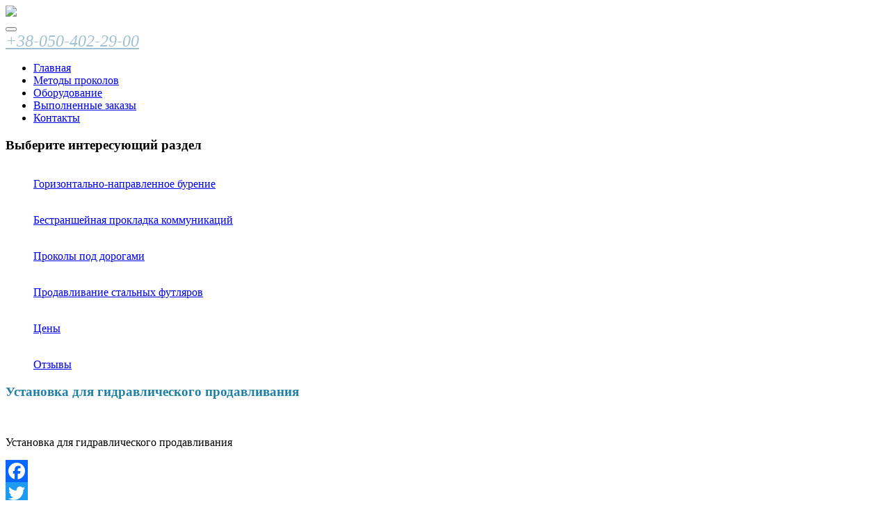

--- FILE ---
content_type: text/html; charset=UTF-8
request_url: https://prokoly.in.ua/our-equipment/img_0625/
body_size: 6348
content:
<!DOCTYPE html><html lang="ru"><head><meta charset="utf-8"><link type="text/css" media="all" href="https://prokoly.in.ua/wp-content/cache/autoptimize/css/autoptimize_4572b99aecbb6e5929b2f25f6efa44e0.css" rel="stylesheet" /><title>Проколы под дорогой. ГНБ Харьков  &raquo; Установка для гидравлического продавливания</title><meta name="viewport" content="width=device-width, initial-scale=1.0"><link href='https://fonts.googleapis.com/css?family=Open+Sans:400,800italic,800,700italic,700,600italic,600,400italic,300italic,300&subset=latin,cyrillic-ext' rel='stylesheet' type='text/css'><link href='https://fonts.googleapis.com/css?family=Open+Sans+Condensed:300,300italic,700&subset=latin,cyrillic-ext' rel='stylesheet' type='text/css'><link href="https://prokoly.in.ua/wp-content/themes/prokoly/favicon.ico" type="image/x-icon" rel="icon"> <!--[if lt IE 9]> <script src="https://html5shim.googlecode.com/svn/trunk/html5.js"></script> <![endif]-->  <script data-cfasync="false" data-pagespeed-no-defer>//
	var gtm4wp_datalayer_name = "dataLayer";
	var dataLayer = dataLayer || [];
//</script> <link rel='dns-prefetch' href='//s.w.org' /><link rel="alternate" type="application/rss+xml" title="Проколы под дорогой. ГНБ Харьков &raquo; Лента комментариев к &laquo;Установка для гидравлического продавливания&raquo;" href="https://prokoly.in.ua/our-equipment/img_0625/feed/" /> <script type="text/javascript">window._wpemojiSettings = {"baseUrl":"https:\/\/s.w.org\/images\/core\/emoji\/11\/72x72\/","ext":".png","svgUrl":"https:\/\/s.w.org\/images\/core\/emoji\/11\/svg\/","svgExt":".svg","source":{"concatemoji":"https:\/\/prokoly.in.ua\/wp-includes\/js\/wp-emoji-release.min.js?ver=4.9.26"}};
			!function(e,a,t){var n,r,o,i=a.createElement("canvas"),p=i.getContext&&i.getContext("2d");function s(e,t){var a=String.fromCharCode;p.clearRect(0,0,i.width,i.height),p.fillText(a.apply(this,e),0,0);e=i.toDataURL();return p.clearRect(0,0,i.width,i.height),p.fillText(a.apply(this,t),0,0),e===i.toDataURL()}function c(e){var t=a.createElement("script");t.src=e,t.defer=t.type="text/javascript",a.getElementsByTagName("head")[0].appendChild(t)}for(o=Array("flag","emoji"),t.supports={everything:!0,everythingExceptFlag:!0},r=0;r<o.length;r++)t.supports[o[r]]=function(e){if(!p||!p.fillText)return!1;switch(p.textBaseline="top",p.font="600 32px Arial",e){case"flag":return s([55356,56826,55356,56819],[55356,56826,8203,55356,56819])?!1:!s([55356,57332,56128,56423,56128,56418,56128,56421,56128,56430,56128,56423,56128,56447],[55356,57332,8203,56128,56423,8203,56128,56418,8203,56128,56421,8203,56128,56430,8203,56128,56423,8203,56128,56447]);case"emoji":return!s([55358,56760,9792,65039],[55358,56760,8203,9792,65039])}return!1}(o[r]),t.supports.everything=t.supports.everything&&t.supports[o[r]],"flag"!==o[r]&&(t.supports.everythingExceptFlag=t.supports.everythingExceptFlag&&t.supports[o[r]]);t.supports.everythingExceptFlag=t.supports.everythingExceptFlag&&!t.supports.flag,t.DOMReady=!1,t.readyCallback=function(){t.DOMReady=!0},t.supports.everything||(n=function(){t.readyCallback()},a.addEventListener?(a.addEventListener("DOMContentLoaded",n,!1),e.addEventListener("load",n,!1)):(e.attachEvent("onload",n),a.attachEvent("onreadystatechange",function(){"complete"===a.readyState&&t.readyCallback()})),(n=t.source||{}).concatemoji?c(n.concatemoji):n.wpemoji&&n.twemoji&&(c(n.twemoji),c(n.wpemoji)))}(window,document,window._wpemojiSettings);</script> <script type='text/javascript' src='https://prokoly.in.ua/wp-includes/js/jquery/jquery.js?ver=1.12.4'></script> <link rel='https://api.w.org/' href='https://prokoly.in.ua/wp-json/' /><link rel="EditURI" type="application/rsd+xml" title="RSD" href="https://prokoly.in.ua/xmlrpc.php?rsd" /><link rel="wlwmanifest" type="application/wlwmanifest+xml" href="https://prokoly.in.ua/wp-includes/wlwmanifest.xml" /><meta name="generator" content="WordPress 4.9.26" /><link rel='shortlink' href='https://prokoly.in.ua/?p=156' /><link rel="alternate" type="application/json+oembed" href="https://prokoly.in.ua/wp-json/oembed/1.0/embed?url=https%3A%2F%2Fprokoly.in.ua%2Four-equipment%2Fimg_0625%2F" /><link rel="alternate" type="text/xml+oembed" href="https://prokoly.in.ua/wp-json/oembed/1.0/embed?url=https%3A%2F%2Fprokoly.in.ua%2Four-equipment%2Fimg_0625%2F&#038;format=xml" /> <script data-cfasync="false">window.a2a_config=window.a2a_config||{};a2a_config.callbacks=[];a2a_config.overlays=[];a2a_config.templates={};a2a_localize = {
	Share: "Отправить",
	Save: "Сохранить",
	Subscribe: "Подписаться",
	Email: "E-mail",
	Bookmark: "В закладки!",
	ShowAll: "Показать все",
	ShowLess: "Показать остальное",
	FindServices: "Найти сервис(ы)",
	FindAnyServiceToAddTo: "Найти сервис и добавить",
	PoweredBy: "Работает на",
	ShareViaEmail: "Поделиться по электронной почте",
	SubscribeViaEmail: "Подписаться по электронной почте",
	BookmarkInYourBrowser: "Добавить в закладки",
	BookmarkInstructions: "Нажмите Ctrl+D или \u2318+D, чтобы добавить страницу в закладки",
	AddToYourFavorites: "Добавить в Избранное",
	SendFromWebOrProgram: "Отправлять с любого email-адреса или email-программы",
	EmailProgram: "Почтовая программа",
	More: "Подробнее&#8230;",
	ThanksForSharing: "Спасибо, что поделились!",
	ThanksForFollowing: "Спасибо за подписку!"
};

(function(d,s,a,b){a=d.createElement(s);b=d.getElementsByTagName(s)[0];a.async=1;a.src="https://static.addtoany.com/menu/page.js";b.parentNode.insertBefore(a,b);})(document,"script");</script>  <script data-cfasync="false" data-pagespeed-no-defer>//
	var dataLayer_content = {"pagePostType":"attachment","pagePostType2":"single-attachment","pagePostAuthor":"enver"};
	dataLayer.push( dataLayer_content );//</script> <script data-cfasync="false">//
(function(w,d,s,l,i){w[l]=w[l]||[];w[l].push({'gtm.start':
new Date().getTime(),event:'gtm.js'});var f=d.getElementsByTagName(s)[0],
j=d.createElement(s),dl=l!='dataLayer'?'&l='+l:'';j.async=true;j.src=
'//www.googletagmanager.com/gtm.'+'js?id='+i+dl;f.parentNode.insertBefore(j,f);
})(window,document,'script','dataLayer','GTM-KSVQ33K');//</script> </head><body><header><div class="container"><div class="row"><div class="col-lg-3 col-md-3 col-sm-4 col-xs-9"> <a class="navbar-brand logo" href="https://prokoly.in.ua"><img width="120%" src="https://prokoly.in.ua/wp-content/themes/prokoly/img/header_logo.png"></a></div><div class="col-xs-3 visible-xs-block"><div class="navbar-inverse"> <button type="button" class="navbar-toggle" data-toggle="collapse" data-target=".navbar-responsive-collapse"> <span class="icon-bar"></span> <span class="icon-bar"></span> <span class="icon-bar"></span> </button></div></div><div class="col-lg-4 col-md-4 col-sm-5 col-xs-12 pull-right"> <address class="row"><div class="phone_block"> <span class="glyphicon glyphicon-earphone pull-left"></span><div class="text_block"><div class="text" style="font-size: 150%;"> <a href="tel:+380504022900"><font color="#a0c1cf">+38-050-402-29-00</font></a></div></div></div> </address></div></div></div></header><nav class="main_menu navbar navbar-inverse navbar-collapse collapse navbar-responsive-collapse in" ><div class="container"><div class="menu-main-menu-container"><ul id="menu-main-menu" class="menu nav nav-justified"><li id="menu-item-97" class="menu-item menu-item-type-post_type menu-item-object-page menu-item-home menu-item-97"><a href="https://prokoly.in.ua/">Главная</a></li><li id="menu-item-100" class="menu-item menu-item-type-post_type menu-item-object-page menu-item-100"><a href="https://prokoly.in.ua/methods-perforation/">Методы проколов</a></li><li id="menu-item-101" class="menu-item menu-item-type-post_type menu-item-object-page menu-item-101"><a href="https://prokoly.in.ua/our-equipment/">Оборудование</a></li><li id="menu-item-98" class="menu-item menu-item-type-post_type menu-item-object-page menu-item-98"><a href="https://prokoly.in.ua/made-orders/">Выполненные заказы</a></li><li id="menu-item-99" class="menu-item menu-item-type-post_type menu-item-object-page menu-item-99"><a href="https://prokoly.in.ua/contacts/">Контакты</a></li></ul></div></div></nav><div id="service_block"><div class="container"><h3>Выберите интересующий раздел</h3><div class="row"><div class="col-md-2 col-sm-2 col-xs-6"> <a href="https://prokoly.in.ua/sanitation-pipe/"><figure> <img src="https://prokoly.in.ua/wp-content/themes/prokoly/img/services/img_1.jpg" alt="" /><figcaption><span>Горизонтально-направленное бурение</span></figcaption></figure> </a></div><div class="col-md-2 col-sm-2 col-xs-6"> <a href="https://prokoly.in.ua/perforation-to-pipeline/"><figure> <img src="https://prokoly.in.ua/wp-content/themes/prokoly/img/services/img_2.jpg" alt="" /><figcaption><span>Бестраншейная прокладка коммуникаций</span></figcaption></figure> </a></div><div class="col-md-2 col-sm-2 col-xs-6"> <a href="https://prokoly.in.ua/perforation-to-water-pipe/"><figure> <img src="https://prokoly.in.ua/wp-content/themes/prokoly/img/services/img_3.jpg" alt="" /><figcaption><span>Проколы под дорогами</span></figcaption></figure> </a></div><div class="col-md-2 col-sm-2 col-xs-6"> <a href="https://prokoly.in.ua/perforation-under-railroad/"><figure> <img src="https://prokoly.in.ua/wp-content/themes/prokoly/img/services/img_4.jpg" alt="" /><figcaption><span>Продавливание стальных футляров</span></figcaption></figure> </a></div><div class="col-md-2 col-sm-2 col-xs-6"> <a href="https://prokoly.in.ua/tseny/"><figure> <img src="https://prokoly.in.ua/wp-content/themes/prokoly/img/services/img_5.jpg" alt="" /><figcaption><span>Цены</span></figcaption></figure> </a></div><div class="col-md-2 col-sm-2 col-xs-6"> <a href="https://prokoly.in.ua/otzyvy/"><figure> <img src="https://prokoly.in.ua/wp-content/themes/prokoly/img/services/img_6.jpg" alt="" /><figcaption><span>Отзывы</span></figcaption></figure> </a></div></div></div></div><section class="container" ><div class="row"><article class="col-md-8 col-lg-8 "><h1 class="text-center"><font color="#1F7FA7">Установка для гидравлического продавливания</font></h1><p class="attachment"><a href='https://prokoly.in.ua/wp-content/uploads/2016/08/IMG_0625.jpg'><img width="300" height="225" src="//prokoly.in.ua/wp-content/plugins/a3-lazy-load/assets/images/lazy_placeholder.gif" data-lazy-type="image" data-src="https://prokoly.in.ua/wp-content/uploads/2016/08/IMG_0625-300x225.jpg" class="lazy lazy-hidden attachment-medium size-medium" alt="" srcset="" data-srcset="https://prokoly.in.ua/wp-content/uploads/2016/08/IMG_0625-300x225.jpg 300w, https://prokoly.in.ua/wp-content/uploads/2016/08/IMG_0625-768x576.jpg 768w, https://prokoly.in.ua/wp-content/uploads/2016/08/IMG_0625-1024x768.jpg 1024w" sizes="(max-width: 300px) 100vw, 300px" /><noscript><img width="300" height="225" src="https://prokoly.in.ua/wp-content/uploads/2016/08/IMG_0625-300x225.jpg" class="attachment-medium size-medium" alt="" srcset="https://prokoly.in.ua/wp-content/uploads/2016/08/IMG_0625-300x225.jpg 300w, https://prokoly.in.ua/wp-content/uploads/2016/08/IMG_0625-768x576.jpg 768w, https://prokoly.in.ua/wp-content/uploads/2016/08/IMG_0625-1024x768.jpg 1024w" sizes="(max-width: 300px) 100vw, 300px" /></noscript></a></p><p>Установка для гидравлического продавливания</p><div class="addtoany_share_save_container addtoany_content addtoany_content_bottom"><div class="a2a_kit a2a_kit_size_32 addtoany_list" data-a2a-url="https://prokoly.in.ua/our-equipment/img_0625/" data-a2a-title="Установка для гидравлического продавливания"><a class="a2a_button_facebook" href="https://www.addtoany.com/add_to/facebook?linkurl=https%3A%2F%2Fprokoly.in.ua%2Four-equipment%2Fimg_0625%2F&amp;linkname=%D0%A3%D1%81%D1%82%D0%B0%D0%BD%D0%BE%D0%B2%D0%BA%D0%B0%20%D0%B4%D0%BB%D1%8F%20%D0%B3%D0%B8%D0%B4%D1%80%D0%B0%D0%B2%D0%BB%D0%B8%D1%87%D0%B5%D1%81%D0%BA%D0%BE%D0%B3%D0%BE%20%D0%BF%D1%80%D0%BE%D0%B4%D0%B0%D0%B2%D0%BB%D0%B8%D0%B2%D0%B0%D0%BD%D0%B8%D1%8F" title="Facebook" rel="nofollow noopener" target="_blank"></a><a class="a2a_button_twitter" href="https://www.addtoany.com/add_to/twitter?linkurl=https%3A%2F%2Fprokoly.in.ua%2Four-equipment%2Fimg_0625%2F&amp;linkname=%D0%A3%D1%81%D1%82%D0%B0%D0%BD%D0%BE%D0%B2%D0%BA%D0%B0%20%D0%B4%D0%BB%D1%8F%20%D0%B3%D0%B8%D0%B4%D1%80%D0%B0%D0%B2%D0%BB%D0%B8%D1%87%D0%B5%D1%81%D0%BA%D0%BE%D0%B3%D0%BE%20%D0%BF%D1%80%D0%BE%D0%B4%D0%B0%D0%B2%D0%BB%D0%B8%D0%B2%D0%B0%D0%BD%D0%B8%D1%8F" title="Twitter" rel="nofollow noopener" target="_blank"></a><a class="a2a_button_linkedin" href="https://www.addtoany.com/add_to/linkedin?linkurl=https%3A%2F%2Fprokoly.in.ua%2Four-equipment%2Fimg_0625%2F&amp;linkname=%D0%A3%D1%81%D1%82%D0%B0%D0%BD%D0%BE%D0%B2%D0%BA%D0%B0%20%D0%B4%D0%BB%D1%8F%20%D0%B3%D0%B8%D0%B4%D1%80%D0%B0%D0%B2%D0%BB%D0%B8%D1%87%D0%B5%D1%81%D0%BA%D0%BE%D0%B3%D0%BE%20%D0%BF%D1%80%D0%BE%D0%B4%D0%B0%D0%B2%D0%BB%D0%B8%D0%B2%D0%B0%D0%BD%D0%B8%D1%8F" title="LinkedIn" rel="nofollow noopener" target="_blank"></a><a class="a2a_button_viber" href="https://www.addtoany.com/add_to/viber?linkurl=https%3A%2F%2Fprokoly.in.ua%2Four-equipment%2Fimg_0625%2F&amp;linkname=%D0%A3%D1%81%D1%82%D0%B0%D0%BD%D0%BE%D0%B2%D0%BA%D0%B0%20%D0%B4%D0%BB%D1%8F%20%D0%B3%D0%B8%D0%B4%D1%80%D0%B0%D0%B2%D0%BB%D0%B8%D1%87%D0%B5%D1%81%D0%BA%D0%BE%D0%B3%D0%BE%20%D0%BF%D1%80%D0%BE%D0%B4%D0%B0%D0%B2%D0%BB%D0%B8%D0%B2%D0%B0%D0%BD%D0%B8%D1%8F" title="Viber" rel="nofollow noopener" target="_blank"></a><a class="a2a_button_whatsapp" href="https://www.addtoany.com/add_to/whatsapp?linkurl=https%3A%2F%2Fprokoly.in.ua%2Four-equipment%2Fimg_0625%2F&amp;linkname=%D0%A3%D1%81%D1%82%D0%B0%D0%BD%D0%BE%D0%B2%D0%BA%D0%B0%20%D0%B4%D0%BB%D1%8F%20%D0%B3%D0%B8%D0%B4%D1%80%D0%B0%D0%B2%D0%BB%D0%B8%D1%87%D0%B5%D1%81%D0%BA%D0%BE%D0%B3%D0%BE%20%D0%BF%D1%80%D0%BE%D0%B4%D0%B0%D0%B2%D0%BB%D0%B8%D0%B2%D0%B0%D0%BD%D0%B8%D1%8F" title="WhatsApp" rel="nofollow noopener" target="_blank"></a><a class="a2a_dd addtoany_share_save addtoany_share" href="https://www.addtoany.com/share"></a></div></div></article><div class="col-md-4 col-lg-4 col-xs-10 col-sm-offset-0 col-xs-offset-1"><aside id="text-4" class="widget widget_text"><h2 class="widget-title">Наши преимущества</h2><div class="textwidget"><p style="text-align: left;"><img class="lazy lazy-hidden" src="//prokoly.in.ua/wp-content/plugins/a3-lazy-load/assets/images/lazy_placeholder.gif" data-lazy-type="image" data-src="https://prokoly.in.ua/wp-content/uploads/2017/03/prokoly-in-ua-Ls.png" /><noscript><img src="https://prokoly.in.ua/wp-content/uploads/2017/03/prokoly-in-ua-Ls.png" /></noscript><strong><span style="color: #1f7fa7;"> 1 </span></strong><img class="lazy lazy-hidden" src="//prokoly.in.ua/wp-content/plugins/a3-lazy-load/assets/images/lazy_placeholder.gif" data-lazy-type="image" data-src="https://prokoly.in.ua/wp-content/uploads/2017/03/prokoly-in-ua-Rs.png" /><noscript><img src="https://prokoly.in.ua/wp-content/uploads/2017/03/prokoly-in-ua-Rs.png" /></noscript>  Большой опыт работы.</p><p style="text-align: left;"><img class="lazy lazy-hidden" src="//prokoly.in.ua/wp-content/plugins/a3-lazy-load/assets/images/lazy_placeholder.gif" data-lazy-type="image" data-src="https://prokoly.in.ua/wp-content/uploads/2017/03/prokoly-in-ua-Ls.png" /><noscript><img src="https://prokoly.in.ua/wp-content/uploads/2017/03/prokoly-in-ua-Ls.png" /></noscript><strong><span style="color: #1f7fa7;"> 2 </span></strong><img class="lazy lazy-hidden" src="//prokoly.in.ua/wp-content/plugins/a3-lazy-load/assets/images/lazy_placeholder.gif" data-lazy-type="image" data-src="https://prokoly.in.ua/wp-content/uploads/2017/03/prokoly-in-ua-Rs.png" /><noscript><img src="https://prokoly.in.ua/wp-content/uploads/2017/03/prokoly-in-ua-Rs.png" /></noscript>  Работаем в сложных условиях.</p><p style="text-align: left;"><img class="lazy lazy-hidden" src="//prokoly.in.ua/wp-content/plugins/a3-lazy-load/assets/images/lazy_placeholder.gif" data-lazy-type="image" data-src="https://prokoly.in.ua/wp-content/uploads/2017/03/prokoly-in-ua-Ls.png" /><noscript><img src="https://prokoly.in.ua/wp-content/uploads/2017/03/prokoly-in-ua-Ls.png" /></noscript><strong><span style="color: #1f7fa7;"> 3 </span></strong><img class="lazy lazy-hidden" src="//prokoly.in.ua/wp-content/plugins/a3-lazy-load/assets/images/lazy_placeholder.gif" data-lazy-type="image" data-src="https://prokoly.in.ua/wp-content/uploads/2017/03/prokoly-in-ua-Rs.png" /><noscript><img src="https://prokoly.in.ua/wp-content/uploads/2017/03/prokoly-in-ua-Rs.png" /></noscript>  Используем эхолокационную систему.</p><p style="text-align: left;"><img class="lazy lazy-hidden" src="//prokoly.in.ua/wp-content/plugins/a3-lazy-load/assets/images/lazy_placeholder.gif" data-lazy-type="image" data-src="https://prokoly.in.ua/wp-content/uploads/2017/03/prokoly-in-ua-Ls.png" /><noscript><img src="https://prokoly.in.ua/wp-content/uploads/2017/03/prokoly-in-ua-Ls.png" /></noscript><strong><span style="color: #1f7fa7;"> 4 </span></strong><img class="lazy lazy-hidden" src="//prokoly.in.ua/wp-content/plugins/a3-lazy-load/assets/images/lazy_placeholder.gif" data-lazy-type="image" data-src="https://prokoly.in.ua/wp-content/uploads/2017/03/prokoly-in-ua-Rs.png" /><noscript><img src="https://prokoly.in.ua/wp-content/uploads/2017/03/prokoly-in-ua-Rs.png" /></noscript>  Работаем в стесненных условиях.</p><p style="text-align: left;"><img class="lazy lazy-hidden" src="//prokoly.in.ua/wp-content/plugins/a3-lazy-load/assets/images/lazy_placeholder.gif" data-lazy-type="image" data-src="https://prokoly.in.ua/wp-content/uploads/2017/03/prokoly-in-ua-Ls.png" /><noscript><img src="https://prokoly.in.ua/wp-content/uploads/2017/03/prokoly-in-ua-Ls.png" /></noscript><strong><span style="color: #1f7fa7;"> 5 </span></strong><img class="lazy lazy-hidden" src="//prokoly.in.ua/wp-content/plugins/a3-lazy-load/assets/images/lazy_placeholder.gif" data-lazy-type="image" data-src="https://prokoly.in.ua/wp-content/uploads/2017/03/prokoly-in-ua-Rs.png" /><noscript><img src="https://prokoly.in.ua/wp-content/uploads/2017/03/prokoly-in-ua-Rs.png" /></noscript>  Мобильность и оперативность.</p><p style="text-align: left;"><img class="lazy lazy-hidden" src="//prokoly.in.ua/wp-content/plugins/a3-lazy-load/assets/images/lazy_placeholder.gif" data-lazy-type="image" data-src="https://prokoly.in.ua/wp-content/uploads/2017/03/prokoly-in-ua-Ls.png" /><noscript><img src="https://prokoly.in.ua/wp-content/uploads/2017/03/prokoly-in-ua-Ls.png" /></noscript><strong><span style="color: #1f7fa7;"> 6 </span></strong><img class="lazy lazy-hidden" src="//prokoly.in.ua/wp-content/plugins/a3-lazy-load/assets/images/lazy_placeholder.gif" data-lazy-type="image" data-src="https://prokoly.in.ua/wp-content/uploads/2017/03/prokoly-in-ua-Rs.png" /><noscript><img src="https://prokoly.in.ua/wp-content/uploads/2017/03/prokoly-in-ua-Rs.png" /></noscript>  Работаем напрямую с заказчиком.</p><p style="text-align: left;"><img class="lazy lazy-hidden" src="//prokoly.in.ua/wp-content/plugins/a3-lazy-load/assets/images/lazy_placeholder.gif" data-lazy-type="image" data-src="https://prokoly.in.ua/wp-content/uploads/2017/03/prokoly-in-ua-Ls.png" /><noscript><img src="https://prokoly.in.ua/wp-content/uploads/2017/03/prokoly-in-ua-Ls.png" /></noscript><strong><span style="color: #1f7fa7;"> 7 </span></strong><img class="lazy lazy-hidden" src="//prokoly.in.ua/wp-content/plugins/a3-lazy-load/assets/images/lazy_placeholder.gif" data-lazy-type="image" data-src="https://prokoly.in.ua/wp-content/uploads/2017/03/prokoly-in-ua-Rs.png" /><noscript><img src="https://prokoly.in.ua/wp-content/uploads/2017/03/prokoly-in-ua-Rs.png" /></noscript>  Форма оплаты любая.</p><p style="text-align: left;"><img class="lazy lazy-hidden" src="//prokoly.in.ua/wp-content/plugins/a3-lazy-load/assets/images/lazy_placeholder.gif" data-lazy-type="image" data-src="https://prokoly.in.ua/wp-content/uploads/2017/03/prokoly-in-ua-Ls.png" /><noscript><img src="https://prokoly.in.ua/wp-content/uploads/2017/03/prokoly-in-ua-Ls.png" /></noscript><strong><span style="color: #1f7fa7;"> 8 </span></strong><img class="lazy lazy-hidden" src="//prokoly.in.ua/wp-content/plugins/a3-lazy-load/assets/images/lazy_placeholder.gif" data-lazy-type="image" data-src="https://prokoly.in.ua/wp-content/uploads/2017/03/prokoly-in-ua-Rs.png" /><noscript><img src="https://prokoly.in.ua/wp-content/uploads/2017/03/prokoly-in-ua-Rs.png" /></noscript>  Работаем на установках различных типов.</p><p style="text-align: left;"><img class="lazy lazy-hidden" src="//prokoly.in.ua/wp-content/plugins/a3-lazy-load/assets/images/lazy_placeholder.gif" data-lazy-type="image" data-src="https://prokoly.in.ua/wp-content/uploads/2017/03/prokoly-in-ua-Ls.png" /><noscript><img src="https://prokoly.in.ua/wp-content/uploads/2017/03/prokoly-in-ua-Ls.png" /></noscript><strong><span style="color: #1f7fa7;"> 9 </span></strong><img class="lazy lazy-hidden" src="//prokoly.in.ua/wp-content/plugins/a3-lazy-load/assets/images/lazy_placeholder.gif" data-lazy-type="image" data-src="https://prokoly.in.ua/wp-content/uploads/2017/03/prokoly-in-ua-Rs.png" /><noscript><img src="https://prokoly.in.ua/wp-content/uploads/2017/03/prokoly-in-ua-Rs.png" /></noscript>  Выполняем и промышленные заказы, и небольшие проколы для частных лиц.</p><p style="text-align: left;"><img class="lazy lazy-hidden" src="//prokoly.in.ua/wp-content/plugins/a3-lazy-load/assets/images/lazy_placeholder.gif" data-lazy-type="image" data-src="https://prokoly.in.ua/wp-content/uploads/2017/03/prokoly-in-ua-Ls.png" /><noscript><img src="https://prokoly.in.ua/wp-content/uploads/2017/03/prokoly-in-ua-Ls.png" /></noscript><strong><span style="color: #1f7fa7;"> 10 </span></strong><img class="lazy lazy-hidden" src="//prokoly.in.ua/wp-content/plugins/a3-lazy-load/assets/images/lazy_placeholder.gif" data-lazy-type="image" data-src="https://prokoly.in.ua/wp-content/uploads/2017/03/prokoly-in-ua-Rs.png" /><noscript><img src="https://prokoly.in.ua/wp-content/uploads/2017/03/prokoly-in-ua-Rs.png" /></noscript> Индивидуальный подход к заказчику.</p></div></aside><aside id="text-3" class="widget widget_text"><h2 class="widget-title">Обратная связь</h2><div class="textwidget"><a href=" https://prokoly.in.ua/?page_id=110"><div class="text_block"> Оформить заявку на 	обратную связь >>></div></a></div></aside><aside id="shortcodes-ultimate-2" class="widget shortcodes-ultimate"><h2 class="widget-title">Галерея выполненных работ</h2><div class="textwidget"><div id="su_slider_6972e37c3f29f" class="su-slider su-slider-centered su-slider-pages-yes su-slider-responsive-yes" style="width:100%" data-autoplay="3000" data-speed="600" data-mousewheel="true"><div class="su-slider-slides"><div class="su-slider-slide"><a href="https://prokoly.in.ua/wp-content/uploads/2017/04/wat-14.jpg"  target="_blank" title="Промышленный диаметр"><img class="lazy lazy-hidden" src="//prokoly.in.ua/wp-content/plugins/a3-lazy-load/assets/images/lazy_placeholder.gif" data-lazy-type="image" data-src="https://prokoly.in.ua/wp-content/uploads/2017/04/wat-14-600x300.jpg" alt="Промышленный диаметр" /><noscript><img src="https://prokoly.in.ua/wp-content/uploads/2017/04/wat-14-600x300.jpg" alt="Промышленный диаметр" /></noscript><span class="su-slider-slide-title">Промышленный диаметр</span></a></div><div class="su-slider-slide"><a href="https://prokoly.in.ua/wp-content/uploads/2017/04/wat6-1.jpg"  target="_blank" title="Прокол-под-промышленную-гильзу"><img class="lazy lazy-hidden" src="//prokoly.in.ua/wp-content/plugins/a3-lazy-load/assets/images/lazy_placeholder.gif" data-lazy-type="image" data-src="https://prokoly.in.ua/wp-content/uploads/2017/04/wat6-1-600x300.jpg" alt="Прокол-под-промышленную-гильзу" /><noscript><img src="https://prokoly.in.ua/wp-content/uploads/2017/04/wat6-1-600x300.jpg" alt="Прокол-под-промышленную-гильзу" /></noscript><span class="su-slider-slide-title">Прокол-под-промышленную-гильзу</span></a></div><div class="su-slider-slide"><a href="https://prokoly.in.ua/wp-content/uploads/2016/07/watermarked-15.jpg"  target="_blank" title="Прокол под металическую гильзу"><img class="lazy lazy-hidden" src="//prokoly.in.ua/wp-content/plugins/a3-lazy-load/assets/images/lazy_placeholder.gif" data-lazy-type="image" data-src="https://prokoly.in.ua/wp-content/uploads/2016/07/watermarked-15-600x300.jpg" alt="Прокол под металическую гильзу" /><noscript><img src="https://prokoly.in.ua/wp-content/uploads/2016/07/watermarked-15-600x300.jpg" alt="Прокол под металическую гильзу" /></noscript><span class="su-slider-slide-title">Прокол под металическую гильзу</span></a></div><div class="su-slider-slide"><a href="https://prokoly.in.ua/wp-content/uploads/2017/04/waterma111.jpg"  target="_blank" title="Прокол под пластиковый футляр"><img class="lazy lazy-hidden" src="//prokoly.in.ua/wp-content/plugins/a3-lazy-load/assets/images/lazy_placeholder.gif" data-lazy-type="image" data-src="https://prokoly.in.ua/wp-content/uploads/2017/04/waterma111-600x300.jpg" alt="Прокол под пластиковый футляр" /><noscript><img src="https://prokoly.in.ua/wp-content/uploads/2017/04/waterma111-600x300.jpg" alt="Прокол под пластиковый футляр" /></noscript><span class="su-slider-slide-title">Прокол под пластиковый футляр</span></a></div><div class="su-slider-slide"><a href="https://prokoly.in.ua/wp-content/uploads/2017/04/wa4.jpg"  target="_blank" title="Прокол под металическую гильзу 422 мм"><img class="lazy lazy-hidden" src="//prokoly.in.ua/wp-content/plugins/a3-lazy-load/assets/images/lazy_placeholder.gif" data-lazy-type="image" data-src="https://prokoly.in.ua/wp-content/uploads/2017/04/wa4-600x300.jpg" alt="Прокол под металическую гильзу 422 мм" /><noscript><img src="https://prokoly.in.ua/wp-content/uploads/2017/04/wa4-600x300.jpg" alt="Прокол под металическую гильзу 422 мм" /></noscript><span class="su-slider-slide-title">Прокол под металическую гильзу 422 мм</span></a></div><div class="su-slider-slide"><a href="https://prokoly.in.ua/wp-content/uploads/2017/04/wat3-2.jpg"  target="_blank" title="Прокол под дорогой и тротуаром"><img class="lazy lazy-hidden" src="//prokoly.in.ua/wp-content/plugins/a3-lazy-load/assets/images/lazy_placeholder.gif" data-lazy-type="image" data-src="https://prokoly.in.ua/wp-content/uploads/2017/04/wat3-2-600x300.jpg" alt="Прокол под дорогой и тротуаром" /><noscript><img src="https://prokoly.in.ua/wp-content/uploads/2017/04/wat3-2-600x300.jpg" alt="Прокол под дорогой и тротуаром" /></noscript><span class="su-slider-slide-title">Прокол под дорогой и тротуаром</span></a></div><div class="su-slider-slide"><a href="https://prokoly.in.ua/wp-content/uploads/2017/04/watermarked-11.jpg"  target="_blank" title="Прокол небольшого диаметра под водопровод"><img class="lazy lazy-hidden" src="//prokoly.in.ua/wp-content/plugins/a3-lazy-load/assets/images/lazy_placeholder.gif" data-lazy-type="image" data-src="https://prokoly.in.ua/wp-content/uploads/2017/04/watermarked-11-600x300.jpg" alt="Прокол небольшого диаметра под водопровод" /><noscript><img src="https://prokoly.in.ua/wp-content/uploads/2017/04/watermarked-11-600x300.jpg" alt="Прокол небольшого диаметра под водопровод" /></noscript><span class="su-slider-slide-title">Прокол небольшого диаметра под водопровод</span></a></div><div class="su-slider-slide"><a href="https://prokoly.in.ua/wp-content/uploads/2017/04/Vid-tunnelya-na-prosvet.jpg"  target="_blank" title="Вид туннеля на просвет"><img class="lazy lazy-hidden" src="//prokoly.in.ua/wp-content/plugins/a3-lazy-load/assets/images/lazy_placeholder.gif" data-lazy-type="image" data-src="https://prokoly.in.ua/wp-content/uploads/2017/04/Vid-tunnelya-na-prosvet-600x300.jpg" alt="Вид туннеля на просвет" /><noscript><img src="https://prokoly.in.ua/wp-content/uploads/2017/04/Vid-tunnelya-na-prosvet-600x300.jpg" alt="Вид туннеля на просвет" /></noscript><span class="su-slider-slide-title">Вид туннеля на просвет</span></a></div><div class="su-slider-slide"><a href="https://prokoly.in.ua/wp-content/uploads/2017/04/V-chastnyj-sektor-bez-narusheniya-landshafta.jpg"  target="_blank" title="В частный сектор без нарушения ландшафта"><img class="lazy lazy-hidden" src="//prokoly.in.ua/wp-content/plugins/a3-lazy-load/assets/images/lazy_placeholder.gif" data-lazy-type="image" data-src="https://prokoly.in.ua/wp-content/uploads/2017/04/V-chastnyj-sektor-bez-narusheniya-landshafta-600x300.jpg" alt="В частный сектор без нарушения ландшафта" /><noscript><img src="https://prokoly.in.ua/wp-content/uploads/2017/04/V-chastnyj-sektor-bez-narusheniya-landshafta-600x300.jpg" alt="В частный сектор без нарушения ландшафта" /></noscript><span class="su-slider-slide-title">В частный сектор без нарушения ландшафта</span></a></div></div><div class="su-slider-nav"><div class="su-slider-direction"><span class="su-slider-prev"></span><span class="su-slider-next"></span></div><div class="su-slider-pagination"></div></div></div></div></aside><aside id="text-2" class="widget widget_text"><h2 class="widget-title">Контакты</h2><div class="textwidget"><h4>Телефоны:</h4> +38-050-402-29-00</br><h4>Адрес:</h4> проспект Науки, 36</br> г. Харьков, 61166, Украина<h4>E-mail:</h4> dwnriop@i.ua</div></aside><aside id="text-5" class="widget widget_text"><h2 class="widget-title">Партнеры</h2><div class="textwidget"><p><a href="http://rybalkalife.com/"><img class="lazy lazy-hidden" src="//prokoly.in.ua/wp-content/plugins/a3-lazy-load/assets/images/lazy_placeholder.gif" data-lazy-type="image" data-src="https://prokoly.in.ua/wp-content/uploads/2017/08/rybalkalife-com-1-300x150.png" alt="ТОЛЬКО ИНТЕРЕСНАЯ И ПОЛЕЗНАЯ ИНФОРМАЦИЯ" title="ТОЛЬКО ИНТЕРЕСНАЯ И ПОЛЕЗНАЯ ИНФОРМАЦИЯ" width="320" height="160" /><noscript><img src="https://prokoly.in.ua/wp-content/uploads/2017/08/rybalkalife-com-1-300x150.png" alt="ТОЛЬКО ИНТЕРЕСНАЯ И ПОЛЕЗНАЯ ИНФОРМАЦИЯ" title="ТОЛЬКО ИНТЕРЕСНАЯ И ПОЛЕЗНАЯ ИНФОРМАЦИЯ" width="320" height="160" /></noscript></a></p></div></aside></div></div></section><footer ><div class="container"><div class="row"><div class="col-md-4 col-sm-6 col-xs-12"><h4>Контакты</h4><div class="contact_block"> <span class="glyphicon glyphicon-earphone pull-left"></span><div class="text" style="margin:10px 0px 0px 3px; "> +38-050-402-29-00</div></div><div class="contact_block"> <span class="glyphicon glyphicon-map-marker pull-left"></span><div class="text"> проспект Науки, 36</br> г. Харьков, 61166, Украина</div></div><div class="contact_block"> <span class="glyphicon glyphicon-envelope pull-left"></span><div class="text" style="margin:10px 0px 0px 3px; "> dwnriop@i.ua</div></div></div><div class="col-md-4 col-sm-6 hidden-xs"><div class="logo"> <a href="https://prokoly.in.ua"><img alt="prokoly ltd." src="https://prokoly.in.ua/wp-content/themes/prokoly/img/footer_logo.png"></a></div></div><div class="col-md-4 hidden-sm hidden-xs"><h4>Меню</h4><div class="footer_menu"><div class="menu-main-menu-container"><ul class="menu nav"><li class="menu-item menu-item-type-post_type menu-item-object-page menu-item-home menu-item-97"><a href="https://prokoly.in.ua/">Главная</a></li><li class="menu-item menu-item-type-post_type menu-item-object-page menu-item-100"><a href="https://prokoly.in.ua/methods-perforation/">Методы проколов</a></li><li class="menu-item menu-item-type-post_type menu-item-object-page menu-item-101"><a href="https://prokoly.in.ua/our-equipment/">Оборудование</a></li><li class="menu-item menu-item-type-post_type menu-item-object-page menu-item-98"><a href="https://prokoly.in.ua/made-orders/">Выполненные заказы</a></li><li class="menu-item menu-item-type-post_type menu-item-object-page menu-item-99"><a href="https://prokoly.in.ua/contacts/">Контакты</a></li></ul></div></div></div></div></div><div class="copyright_bloc"><p class="text-center">«Проколы под дорогами» © 2016-2026. All Rights Reserved.</p></div></footer> <script>jQuery(document).ready(function($) {
			$(".collapse").collapse(
			
			)

		});</script>  <noscript><iframe src="https://www.googletagmanager.com/ns.html?id=GTM-KSVQ33K"
height="0" width="0" style="display:none;visibility:hidden"></iframe></noscript>  <script type='text/javascript'>var a3_lazyload_params = {"apply_images":"1","apply_videos":"1"};</script> <script type='text/javascript'>var a3_lazyload_extend_params = {"edgeY":"0"};</script> <script type="text/javascript" defer src="https://prokoly.in.ua/wp-content/cache/autoptimize/js/autoptimize_4f8dd1e0f63a417ad6252e7660966d94.js"></script></body></html>

--- FILE ---
content_type: text/plain
request_url: https://www.google-analytics.com/j/collect?v=1&_v=j102&a=1865435179&t=pageview&_s=1&dl=https%3A%2F%2Fprokoly.in.ua%2Four-equipment%2Fimg_0625%2F&ul=en-us%40posix&dt=%D0%9F%D1%80%D0%BE%D0%BA%D0%BE%D0%BB%D1%8B%20%D0%BF%D0%BE%D0%B4%20%D0%B4%D0%BE%D1%80%D0%BE%D0%B3%D0%BE%D0%B9.%20%D0%93%D0%9D%D0%91%20%D0%A5%D0%B0%D1%80%D1%8C%D0%BA%D0%BE%D0%B2%20%C2%BB%20%D0%A3%D1%81%D1%82%D0%B0%D0%BD%D0%BE%D0%B2%D0%BA%D0%B0%20%D0%B4%D0%BB%D1%8F%20%D0%B3%D0%B8%D0%B4%D1%80%D0%B0%D0%B2%D0%BB%D0%B8%D1%87%D0%B5%D1%81%D0%BA%D0%BE%D0%B3%D0%BE%20%D0%BF%D1%80%D0%BE%D0%B4%D0%B0%D0%B2%D0%BB%D0%B8%D0%B2%D0%B0%D0%BD%D0%B8%D1%8F&sr=1280x720&vp=1280x720&_u=YEBAAEABAAAAACAAI~&jid=152192137&gjid=667447172&cid=1388172005.1769137022&tid=UA-207659007-1&_gid=678325673.1769137022&_r=1&_slc=1&gtm=45He61m0n81KSVQ33Kv851527805za200zd851527805&gcd=13l3l3l3l1l1&dma=0&tag_exp=102015666~103116026~103200004~104527907~104528501~104684208~104684211~105391253~115938465~115938469~116185181~116185182~116682875~117041588~117223558&z=956767564
body_size: -449
content:
2,cG-D3B2E30LPB